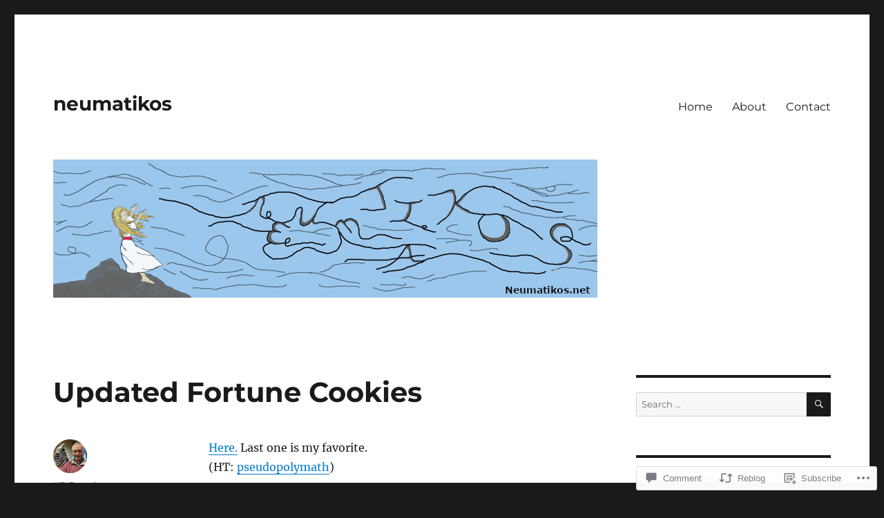

--- FILE ---
content_type: text/javascript; charset=utf-8
request_url: https://www.goodreads.com/review/custom_widget/18482115.Goodreads:%20read?cover_position=&cover_size=small&num_books=5&order=d&shelf=read&sort=date_added&widget_bg_transparent=&widget_id=18482115_read
body_size: 1265
content:
  var widget_code = '  <div class=\"gr_custom_container_18482115_read\">\n    <h2 class=\"gr_custom_header_18482115_read\">\n    <a style=\"text-decoration: none;\" rel=\"nofollow\" href=\"https://www.goodreads.com/review/list/18482115-kyle-french?shelf=read&amp;utm_medium=api&amp;utm_source=custom_widget\">Goodreads: read<\/a>\n    <\/h2>\n      <div class=\"gr_custom_each_container_18482115_read\">\n          <div class=\"gr_custom_book_container_18482115_read\">\n            <a title=\"Brothers in Arms (Vorkosigan Saga, #5)\" rel=\"nofollow\" href=\"https://www.goodreads.com/review/show/5922047606?utm_medium=api&amp;utm_source=custom_widget\"><img alt=\"Brothers in Arms\" border=\"0\" src=\"https://i.gr-assets.com/images/S/compressed.photo.goodreads.com/books/1394233837l/13038651._SX50_.jpg\" /><\/a>\n          <\/div>\n          <div class=\"gr_custom_rating_18482115_read\">\n            <span class=\" staticStars notranslate\" title=\"really liked it\"><img alt=\"really liked it\" src=\"https://s.gr-assets.com/images/layout/gr_red_star_active.png\" /><img alt=\"\" src=\"https://s.gr-assets.com/images/layout/gr_red_star_active.png\" /><img alt=\"\" src=\"https://s.gr-assets.com/images/layout/gr_red_star_active.png\" /><img alt=\"\" src=\"https://s.gr-assets.com/images/layout/gr_red_star_active.png\" /><img alt=\"\" src=\"https://s.gr-assets.com/images/layout/gr_red_star_inactive.png\" /><\/span>\n          <\/div>\n          <div class=\"gr_custom_title_18482115_read\">\n            <a rel=\"nofollow\" href=\"https://www.goodreads.com/review/show/5922047606?utm_medium=api&amp;utm_source=custom_widget\">Brothers in Arms<\/a>\n          <\/div>\n          <div class=\"gr_custom_author_18482115_read\">\n            by <a rel=\"nofollow\" href=\"https://www.goodreads.com/author/show/16094.Lois_McMaster_Bujold\">Lois McMaster Bujold<\/a>\n          <\/div>\n      <\/div>\n      <div class=\"gr_custom_each_container_18482115_read\">\n          <div class=\"gr_custom_book_container_18482115_read\">\n            <a title=\"A Spell for Chameleon (Xanth, #1)\" rel=\"nofollow\" href=\"https://www.goodreads.com/review/show/5668542928?utm_medium=api&amp;utm_source=custom_widget\"><img alt=\"A Spell for Chameleon\" border=\"0\" src=\"https://i.gr-assets.com/images/S/compressed.photo.goodreads.com/books/1501003712l/35826504._SY75_.jpg\" /><\/a>\n          <\/div>\n          <div class=\"gr_custom_rating_18482115_read\">\n            <span class=\" staticStars notranslate\" title=\"really liked it\"><img alt=\"really liked it\" src=\"https://s.gr-assets.com/images/layout/gr_red_star_active.png\" /><img alt=\"\" src=\"https://s.gr-assets.com/images/layout/gr_red_star_active.png\" /><img alt=\"\" src=\"https://s.gr-assets.com/images/layout/gr_red_star_active.png\" /><img alt=\"\" src=\"https://s.gr-assets.com/images/layout/gr_red_star_active.png\" /><img alt=\"\" src=\"https://s.gr-assets.com/images/layout/gr_red_star_inactive.png\" /><\/span>\n          <\/div>\n          <div class=\"gr_custom_title_18482115_read\">\n            <a rel=\"nofollow\" href=\"https://www.goodreads.com/review/show/5668542928?utm_medium=api&amp;utm_source=custom_widget\">A Spell for Chameleon<\/a>\n          <\/div>\n          <div class=\"gr_custom_author_18482115_read\">\n            by <a rel=\"nofollow\" href=\"https://www.goodreads.com/author/show/8516.Piers_Anthony\">Piers Anthony<\/a>\n          <\/div>\n      <\/div>\n      <div class=\"gr_custom_each_container_18482115_read\">\n          <div class=\"gr_custom_book_container_18482115_read\">\n            <a title=\"The Warrior\'s Apprentice (Vorkosigan Saga, #2)\" rel=\"nofollow\" href=\"https://www.goodreads.com/review/show/5519118383?utm_medium=api&amp;utm_source=custom_widget\"><img alt=\"The Warrior\'s Apprentice\" border=\"0\" src=\"https://i.gr-assets.com/images/S/compressed.photo.goodreads.com/books/1328318784l/12779132._SX50_.jpg\" /><\/a>\n          <\/div>\n          <div class=\"gr_custom_rating_18482115_read\">\n            <span class=\" staticStars notranslate\"><img src=\"https://s.gr-assets.com/images/layout/gr_red_star_inactive.png\" /><img alt=\"\" src=\"https://s.gr-assets.com/images/layout/gr_red_star_inactive.png\" /><img alt=\"\" src=\"https://s.gr-assets.com/images/layout/gr_red_star_inactive.png\" /><img alt=\"\" src=\"https://s.gr-assets.com/images/layout/gr_red_star_inactive.png\" /><img alt=\"\" src=\"https://s.gr-assets.com/images/layout/gr_red_star_inactive.png\" /><\/span>\n          <\/div>\n          <div class=\"gr_custom_title_18482115_read\">\n            <a rel=\"nofollow\" href=\"https://www.goodreads.com/review/show/5519118383?utm_medium=api&amp;utm_source=custom_widget\">The Warrior\'s Apprentice<\/a>\n          <\/div>\n          <div class=\"gr_custom_author_18482115_read\">\n            by <a rel=\"nofollow\" href=\"https://www.goodreads.com/author/show/16094.Lois_McMaster_Bujold\">Lois McMaster Bujold<\/a>\n          <\/div>\n      <\/div>\n      <div class=\"gr_custom_each_container_18482115_read\">\n          <div class=\"gr_custom_book_container_18482115_read\">\n            <a title=\"Children of Dune (Dune #3)\" rel=\"nofollow\" href=\"https://www.goodreads.com/review/show/4813061594?utm_medium=api&amp;utm_source=custom_widget\"><img alt=\"Children of Dune\" border=\"0\" src=\"https://i.gr-assets.com/images/S/compressed.photo.goodreads.com/books/1559832581l/8117884._SY75_.jpg\" /><\/a>\n          <\/div>\n          <div class=\"gr_custom_rating_18482115_read\">\n            <span class=\" staticStars notranslate\"><img src=\"https://s.gr-assets.com/images/layout/gr_red_star_inactive.png\" /><img alt=\"\" src=\"https://s.gr-assets.com/images/layout/gr_red_star_inactive.png\" /><img alt=\"\" src=\"https://s.gr-assets.com/images/layout/gr_red_star_inactive.png\" /><img alt=\"\" src=\"https://s.gr-assets.com/images/layout/gr_red_star_inactive.png\" /><img alt=\"\" src=\"https://s.gr-assets.com/images/layout/gr_red_star_inactive.png\" /><\/span>\n          <\/div>\n          <div class=\"gr_custom_title_18482115_read\">\n            <a rel=\"nofollow\" href=\"https://www.goodreads.com/review/show/4813061594?utm_medium=api&amp;utm_source=custom_widget\">Children of Dune<\/a>\n          <\/div>\n          <div class=\"gr_custom_author_18482115_read\">\n            by <a rel=\"nofollow\" href=\"https://www.goodreads.com/author/show/58.Frank_Herbert\">Frank Herbert<\/a>\n          <\/div>\n      <\/div>\n      <div class=\"gr_custom_each_container_18482115_read\">\n          <div class=\"gr_custom_book_container_18482115_read\">\n            <a title=\"Dune (Dune #1)\" rel=\"nofollow\" href=\"https://www.goodreads.com/review/show/4671452175?utm_medium=api&amp;utm_source=custom_widget\"><img alt=\"Dune\" border=\"0\" src=\"https://i.gr-assets.com/images/S/compressed.photo.goodreads.com/books/1546269682l/43419431._SY75_.jpg\" /><\/a>\n          <\/div>\n          <div class=\"gr_custom_rating_18482115_read\">\n            <span class=\" staticStars notranslate\"><img src=\"https://s.gr-assets.com/images/layout/gr_red_star_inactive.png\" /><img alt=\"\" src=\"https://s.gr-assets.com/images/layout/gr_red_star_inactive.png\" /><img alt=\"\" src=\"https://s.gr-assets.com/images/layout/gr_red_star_inactive.png\" /><img alt=\"\" src=\"https://s.gr-assets.com/images/layout/gr_red_star_inactive.png\" /><img alt=\"\" src=\"https://s.gr-assets.com/images/layout/gr_red_star_inactive.png\" /><\/span>\n          <\/div>\n          <div class=\"gr_custom_title_18482115_read\">\n            <a rel=\"nofollow\" href=\"https://www.goodreads.com/review/show/4671452175?utm_medium=api&amp;utm_source=custom_widget\">Dune<\/a>\n          <\/div>\n          <div class=\"gr_custom_author_18482115_read\">\n            by <a rel=\"nofollow\" href=\"https://www.goodreads.com/author/show/58.Frank_Herbert\">Frank Herbert<\/a>\n          <\/div>\n      <\/div>\n  <br style=\"clear: both\"/>\n  <center>\n    <a rel=\"nofollow\" href=\"https://www.goodreads.com/\"><img alt=\"goodreads.com\" style=\"border:0\" src=\"https://s.gr-assets.com/images/widget/widget_logo.gif\" /><\/a>\n  <\/center>\n  <noscript>\n    Share <a rel=\"nofollow\" href=\"https://www.goodreads.com/\">book reviews<\/a> and ratings with Kyle, and even join a <a rel=\"nofollow\" href=\"https://www.goodreads.com/group\">book club<\/a> on Goodreads.\n  <\/noscript>\n  <\/div>\n'
  var widget_div = document.getElementById('gr_custom_widget_18482115_read')
  if (widget_div) {
    widget_div.innerHTML = widget_code
  }
  else {
    document.write(widget_code)
  }
